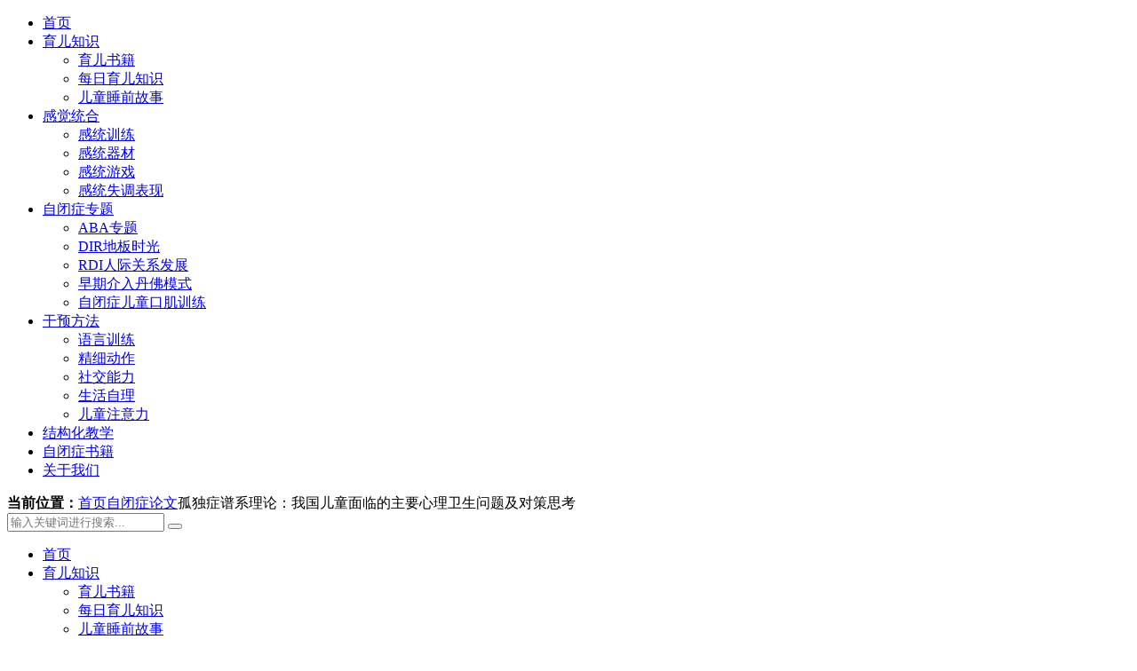

--- FILE ---
content_type: text/html; charset=UTF-8
request_url: https://www.ximimt.com/11293.html
body_size: 13321
content:
<!DOCTYPE html>
<html style="--main-color:#25eac9;" lang="zh-Hans">
    <head>
        <meta charset="UTF-8">
        <meta http-equiv="X-UA-Compatible" content="IE=edge,chrome=1">
        <meta name="viewport" content="width=device-width, initial-scale=1.0, maximum-scale=1.0, user-scalable=0, viewport-fit=cover">
        <meta name='robots' content='max-image-preview:large, index, follow' />
	<style>img:is([sizes="auto" i], [sizes^="auto," i]) { contain-intrinsic-size: 3000px 1500px }</style>
	<title>孤独症谱系理论：我国儿童面临的主要心理卫生问题及对策思考-星连接</title>
<meta name="keywords" content="孤独症谱系理论" />
<meta name="description" content="来 源：中国心理卫生杂志 2013 年 第 27 卷 第 6 期 作 者：静进 ( 中山大学公共卫生学院妇幼卫生系，广州 510080 电子邮箱: jingjin@ mail. sysu. edu. " />
<link rel='dns-prefetch' href='//www.ximimt.com' />
<link rel='dns-prefetch' href='//cdnjs.loli.net' />
<style id='classic-theme-styles-inline-css' type='text/css'>
/*! This file is auto-generated */
.wp-block-button__link{color:#fff;background-color:#32373c;border-radius:9999px;box-shadow:none;text-decoration:none;padding:calc(.667em + 2px) calc(1.333em + 2px);font-size:1.125em}.wp-block-file__button{background:#32373c;color:#fff;text-decoration:none}
</style>
<style id='global-styles-inline-css' type='text/css'>
:root{--wp--preset--aspect-ratio--square: 1;--wp--preset--aspect-ratio--4-3: 4/3;--wp--preset--aspect-ratio--3-4: 3/4;--wp--preset--aspect-ratio--3-2: 3/2;--wp--preset--aspect-ratio--2-3: 2/3;--wp--preset--aspect-ratio--16-9: 16/9;--wp--preset--aspect-ratio--9-16: 9/16;--wp--preset--color--black: #000000;--wp--preset--color--cyan-bluish-gray: #abb8c3;--wp--preset--color--white: #ffffff;--wp--preset--color--pale-pink: #f78da7;--wp--preset--color--vivid-red: #cf2e2e;--wp--preset--color--luminous-vivid-orange: #ff6900;--wp--preset--color--luminous-vivid-amber: #fcb900;--wp--preset--color--light-green-cyan: #7bdcb5;--wp--preset--color--vivid-green-cyan: #00d084;--wp--preset--color--pale-cyan-blue: #8ed1fc;--wp--preset--color--vivid-cyan-blue: #0693e3;--wp--preset--color--vivid-purple: #9b51e0;--wp--preset--gradient--vivid-cyan-blue-to-vivid-purple: linear-gradient(135deg,rgba(6,147,227,1) 0%,rgb(155,81,224) 100%);--wp--preset--gradient--light-green-cyan-to-vivid-green-cyan: linear-gradient(135deg,rgb(122,220,180) 0%,rgb(0,208,130) 100%);--wp--preset--gradient--luminous-vivid-amber-to-luminous-vivid-orange: linear-gradient(135deg,rgba(252,185,0,1) 0%,rgba(255,105,0,1) 100%);--wp--preset--gradient--luminous-vivid-orange-to-vivid-red: linear-gradient(135deg,rgba(255,105,0,1) 0%,rgb(207,46,46) 100%);--wp--preset--gradient--very-light-gray-to-cyan-bluish-gray: linear-gradient(135deg,rgb(238,238,238) 0%,rgb(169,184,195) 100%);--wp--preset--gradient--cool-to-warm-spectrum: linear-gradient(135deg,rgb(74,234,220) 0%,rgb(151,120,209) 20%,rgb(207,42,186) 40%,rgb(238,44,130) 60%,rgb(251,105,98) 80%,rgb(254,248,76) 100%);--wp--preset--gradient--blush-light-purple: linear-gradient(135deg,rgb(255,206,236) 0%,rgb(152,150,240) 100%);--wp--preset--gradient--blush-bordeaux: linear-gradient(135deg,rgb(254,205,165) 0%,rgb(254,45,45) 50%,rgb(107,0,62) 100%);--wp--preset--gradient--luminous-dusk: linear-gradient(135deg,rgb(255,203,112) 0%,rgb(199,81,192) 50%,rgb(65,88,208) 100%);--wp--preset--gradient--pale-ocean: linear-gradient(135deg,rgb(255,245,203) 0%,rgb(182,227,212) 50%,rgb(51,167,181) 100%);--wp--preset--gradient--electric-grass: linear-gradient(135deg,rgb(202,248,128) 0%,rgb(113,206,126) 100%);--wp--preset--gradient--midnight: linear-gradient(135deg,rgb(2,3,129) 0%,rgb(40,116,252) 100%);--wp--preset--font-size--small: 13px;--wp--preset--font-size--medium: 20px;--wp--preset--font-size--large: 36px;--wp--preset--font-size--x-large: 42px;--wp--preset--spacing--20: 0.44rem;--wp--preset--spacing--30: 0.67rem;--wp--preset--spacing--40: 1rem;--wp--preset--spacing--50: 1.5rem;--wp--preset--spacing--60: 2.25rem;--wp--preset--spacing--70: 3.38rem;--wp--preset--spacing--80: 5.06rem;--wp--preset--shadow--natural: 6px 6px 9px rgba(0, 0, 0, 0.2);--wp--preset--shadow--deep: 12px 12px 50px rgba(0, 0, 0, 0.4);--wp--preset--shadow--sharp: 6px 6px 0px rgba(0, 0, 0, 0.2);--wp--preset--shadow--outlined: 6px 6px 0px -3px rgba(255, 255, 255, 1), 6px 6px rgba(0, 0, 0, 1);--wp--preset--shadow--crisp: 6px 6px 0px rgba(0, 0, 0, 1);}:where(.is-layout-flex){gap: 0.5em;}:where(.is-layout-grid){gap: 0.5em;}body .is-layout-flex{display: flex;}.is-layout-flex{flex-wrap: wrap;align-items: center;}.is-layout-flex > :is(*, div){margin: 0;}body .is-layout-grid{display: grid;}.is-layout-grid > :is(*, div){margin: 0;}:where(.wp-block-columns.is-layout-flex){gap: 2em;}:where(.wp-block-columns.is-layout-grid){gap: 2em;}:where(.wp-block-post-template.is-layout-flex){gap: 1.25em;}:where(.wp-block-post-template.is-layout-grid){gap: 1.25em;}.has-black-color{color: var(--wp--preset--color--black) !important;}.has-cyan-bluish-gray-color{color: var(--wp--preset--color--cyan-bluish-gray) !important;}.has-white-color{color: var(--wp--preset--color--white) !important;}.has-pale-pink-color{color: var(--wp--preset--color--pale-pink) !important;}.has-vivid-red-color{color: var(--wp--preset--color--vivid-red) !important;}.has-luminous-vivid-orange-color{color: var(--wp--preset--color--luminous-vivid-orange) !important;}.has-luminous-vivid-amber-color{color: var(--wp--preset--color--luminous-vivid-amber) !important;}.has-light-green-cyan-color{color: var(--wp--preset--color--light-green-cyan) !important;}.has-vivid-green-cyan-color{color: var(--wp--preset--color--vivid-green-cyan) !important;}.has-pale-cyan-blue-color{color: var(--wp--preset--color--pale-cyan-blue) !important;}.has-vivid-cyan-blue-color{color: var(--wp--preset--color--vivid-cyan-blue) !important;}.has-vivid-purple-color{color: var(--wp--preset--color--vivid-purple) !important;}.has-black-background-color{background-color: var(--wp--preset--color--black) !important;}.has-cyan-bluish-gray-background-color{background-color: var(--wp--preset--color--cyan-bluish-gray) !important;}.has-white-background-color{background-color: var(--wp--preset--color--white) !important;}.has-pale-pink-background-color{background-color: var(--wp--preset--color--pale-pink) !important;}.has-vivid-red-background-color{background-color: var(--wp--preset--color--vivid-red) !important;}.has-luminous-vivid-orange-background-color{background-color: var(--wp--preset--color--luminous-vivid-orange) !important;}.has-luminous-vivid-amber-background-color{background-color: var(--wp--preset--color--luminous-vivid-amber) !important;}.has-light-green-cyan-background-color{background-color: var(--wp--preset--color--light-green-cyan) !important;}.has-vivid-green-cyan-background-color{background-color: var(--wp--preset--color--vivid-green-cyan) !important;}.has-pale-cyan-blue-background-color{background-color: var(--wp--preset--color--pale-cyan-blue) !important;}.has-vivid-cyan-blue-background-color{background-color: var(--wp--preset--color--vivid-cyan-blue) !important;}.has-vivid-purple-background-color{background-color: var(--wp--preset--color--vivid-purple) !important;}.has-black-border-color{border-color: var(--wp--preset--color--black) !important;}.has-cyan-bluish-gray-border-color{border-color: var(--wp--preset--color--cyan-bluish-gray) !important;}.has-white-border-color{border-color: var(--wp--preset--color--white) !important;}.has-pale-pink-border-color{border-color: var(--wp--preset--color--pale-pink) !important;}.has-vivid-red-border-color{border-color: var(--wp--preset--color--vivid-red) !important;}.has-luminous-vivid-orange-border-color{border-color: var(--wp--preset--color--luminous-vivid-orange) !important;}.has-luminous-vivid-amber-border-color{border-color: var(--wp--preset--color--luminous-vivid-amber) !important;}.has-light-green-cyan-border-color{border-color: var(--wp--preset--color--light-green-cyan) !important;}.has-vivid-green-cyan-border-color{border-color: var(--wp--preset--color--vivid-green-cyan) !important;}.has-pale-cyan-blue-border-color{border-color: var(--wp--preset--color--pale-cyan-blue) !important;}.has-vivid-cyan-blue-border-color{border-color: var(--wp--preset--color--vivid-cyan-blue) !important;}.has-vivid-purple-border-color{border-color: var(--wp--preset--color--vivid-purple) !important;}.has-vivid-cyan-blue-to-vivid-purple-gradient-background{background: var(--wp--preset--gradient--vivid-cyan-blue-to-vivid-purple) !important;}.has-light-green-cyan-to-vivid-green-cyan-gradient-background{background: var(--wp--preset--gradient--light-green-cyan-to-vivid-green-cyan) !important;}.has-luminous-vivid-amber-to-luminous-vivid-orange-gradient-background{background: var(--wp--preset--gradient--luminous-vivid-amber-to-luminous-vivid-orange) !important;}.has-luminous-vivid-orange-to-vivid-red-gradient-background{background: var(--wp--preset--gradient--luminous-vivid-orange-to-vivid-red) !important;}.has-very-light-gray-to-cyan-bluish-gray-gradient-background{background: var(--wp--preset--gradient--very-light-gray-to-cyan-bluish-gray) !important;}.has-cool-to-warm-spectrum-gradient-background{background: var(--wp--preset--gradient--cool-to-warm-spectrum) !important;}.has-blush-light-purple-gradient-background{background: var(--wp--preset--gradient--blush-light-purple) !important;}.has-blush-bordeaux-gradient-background{background: var(--wp--preset--gradient--blush-bordeaux) !important;}.has-luminous-dusk-gradient-background{background: var(--wp--preset--gradient--luminous-dusk) !important;}.has-pale-ocean-gradient-background{background: var(--wp--preset--gradient--pale-ocean) !important;}.has-electric-grass-gradient-background{background: var(--wp--preset--gradient--electric-grass) !important;}.has-midnight-gradient-background{background: var(--wp--preset--gradient--midnight) !important;}.has-small-font-size{font-size: var(--wp--preset--font-size--small) !important;}.has-medium-font-size{font-size: var(--wp--preset--font-size--medium) !important;}.has-large-font-size{font-size: var(--wp--preset--font-size--large) !important;}.has-x-large-font-size{font-size: var(--wp--preset--font-size--x-large) !important;}
:where(.wp-block-post-template.is-layout-flex){gap: 1.25em;}:where(.wp-block-post-template.is-layout-grid){gap: 1.25em;}
:where(.wp-block-columns.is-layout-flex){gap: 2em;}:where(.wp-block-columns.is-layout-grid){gap: 2em;}
:root :where(.wp-block-pullquote){font-size: 1.5em;line-height: 1.6;}
</style>
<link rel='stylesheet' id='theme-plugins-css' href='https://www.ximimt.com/wp-content/themes/Modular/static/css/theme-plugins-1.6.6.css' type='text/css' media='all' />
<link rel='stylesheet' id='theme-main-css' href='https://www.ximimt.com/wp-content/themes/Modular/static/css/theme-main-1.6.6.css' type='text/css' media='all' />
<style id='theme-main-inline-css' type='text/css'>
:root {
	--nav_color_bg:#0fdbc6;
	--nav_color_current:#4aefb3;
	--nav_color_text:#fff;
	--nav_color_text2:#ffffff;
	--bar_color_bg:#000;
	--bar_color_current:#c00d23;
	--bar_color_text:#fff;
	--bar_color_text2:#fff;
	--bar_color_line:#292929;
	--mobile_nav_bg:#fff;
	--mobile_nav_text:#000;
}
</style>
<script type="text/javascript" src="https://www.ximimt.com/wp-includes/js/jquery/jquery.min.js?ver=3.7.1" id="jquery-core-js"></script>
<script type="text/javascript" src="https://www.ximimt.com/wp-content/themes/Modular/static/js/jquery.qrcode.min.js" id="theme-qrcode-js"></script>

<link rel="canonical" href="https://www.ximimt.com/11293.html" />

<script type="text/javascript">
	var _hmt = _hmt || [];
	(function(){
	var hm = document.createElement("script");
	hm.src = "https://hm.baidu.com/hm.js?07b0c134a51b2332922d24a6e81b9f13";
	hm.setAttribute('async', 'true');
	document.getElementsByTagName('head')[0].appendChild(hm);
	})();
</script>

		<link rel="icon" href="https://www.ximimt.com/wp-content/uploads/2022/02/cropped-稻草人512-32x32.png" sizes="32x32" />
<link rel="icon" href="https://www.ximimt.com/wp-content/uploads/2022/02/cropped-稻草人512-192x192.png" sizes="192x192" />
<link rel="apple-touch-icon" href="https://www.ximimt.com/wp-content/uploads/2022/02/cropped-稻草人512-180x180.png" />
<meta name="msapplication-TileImage" content="https://www.ximimt.com/wp-content/uploads/2022/02/cropped-稻草人512-270x270.png" />
    </head>
    <body class="post-template-default single single-post postid-11293 single-format-standard">
                <div class="header">
                        <div class="container clearfix">
                <a href="javascript:void(0)" class="hidden-lg hamburger">
                    <span class="h-top"></span>
                    <span class="h-middle"></span>
                    <span class="h-bottom"></span>
                </a>
                <div class="logo img-center">
                </div>            </div>
            <div class="header-menu header-style-1">
                <div class="container">
                    <ul>
                        <li id="menu-item-73" class="menu-item menu-item-type-custom menu-item-object-custom menu-item-73"><a href="/">首页</a></li>
<li id="menu-item-71" class="menu-item menu-item-type-taxonomy menu-item-object-category menu-item-has-children menu-item-71"><a href="https://www.ximimt.com/news"><span class="dashicons dashicons-admin-home"></span>育儿知识</a><i class="icon-drop-down ri-arrow-down-s-line"></i>
<ul class="sub-menu">
	<li id="menu-item-7639" class="menu-item menu-item-type-taxonomy menu-item-object-category menu-item-7639"><a href="https://www.ximimt.com/yuershuji">育儿书籍</a></li>
	<li id="menu-item-8681" class="menu-item menu-item-type-custom menu-item-object-custom menu-item-8681"><a href="https://www.ximimt.com/tag/99">每日育儿知识</a></li>
	<li id="menu-item-7638" class="menu-item menu-item-type-taxonomy menu-item-object-category menu-item-7638"><a href="https://www.ximimt.com/childrenstory">儿童睡前故事</a></li>
</ul>
</li>
<li id="menu-item-2106" class="menu-item menu-item-type-taxonomy menu-item-object-category menu-item-has-children menu-item-2106"><a href="https://www.ximimt.com/gantong">感觉统合</a><i class="icon-drop-down ri-arrow-down-s-line"></i>
<ul class="sub-menu">
	<li id="menu-item-2184" class="menu-item menu-item-type-taxonomy menu-item-object-category menu-item-2184"><a href="https://www.ximimt.com/gantongxl">感统训练</a></li>
	<li id="menu-item-7402" class="menu-item menu-item-type-taxonomy menu-item-object-category menu-item-7402"><a href="https://www.ximimt.com/gantongqicai">感统器材</a></li>
	<li id="menu-item-4885" class="menu-item menu-item-type-custom menu-item-object-custom menu-item-4885"><a href="https://www.ximimt.com/tag/61">感统游戏</a></li>
	<li id="menu-item-4884" class="menu-item menu-item-type-custom menu-item-object-custom menu-item-4884"><a href="https://www.ximimt.com/tag/94">感统失调表现</a></li>
</ul>
</li>
<li id="menu-item-1478" class="menu-item menu-item-type-taxonomy menu-item-object-category menu-item-has-children menu-item-1478"><a href="https://www.ximimt.com/series">自闭症专题</a><i class="icon-drop-down ri-arrow-down-s-line"></i>
<ul class="sub-menu">
	<li id="menu-item-7640" class="menu-item menu-item-type-taxonomy menu-item-object-category menu-item-7640"><a href="https://www.ximimt.com/aba">ABA专题</a></li>
	<li id="menu-item-7637" class="menu-item menu-item-type-taxonomy menu-item-object-category menu-item-7637"><a href="https://www.ximimt.com/dibanshiguang">DIR地板时光</a></li>
	<li id="menu-item-7635" class="menu-item menu-item-type-taxonomy menu-item-object-category menu-item-7635"><a href="https://www.ximimt.com/rdi">RDI人际关系发展</a></li>
	<li id="menu-item-3405" class="menu-item menu-item-type-taxonomy menu-item-object-category menu-item-3405"><a href="https://www.ximimt.com/esdm">早期介入丹佛模式</a></li>
	<li id="menu-item-3406" class="menu-item menu-item-type-taxonomy menu-item-object-category menu-item-3406"><a href="https://www.ximimt.com/language">自闭症儿童口肌训练</a></li>
</ul>
</li>
<li id="menu-item-9557" class="menu-item menu-item-type-taxonomy menu-item-object-category menu-item-has-children menu-item-9557"><a href="https://www.ximimt.com/ganyufangfa">干预方法</a><i class="icon-drop-down ri-arrow-down-s-line"></i>
<ul class="sub-menu">
	<li id="menu-item-9560" class="menu-item menu-item-type-taxonomy menu-item-object-category menu-item-9560"><a href="https://www.ximimt.com/language-2">语言训练</a></li>
	<li id="menu-item-9579" class="menu-item menu-item-type-custom menu-item-object-custom menu-item-9579"><a href="https://www.ximimt.com/tag/118">精细动作</a></li>
	<li id="menu-item-11478" class="menu-item menu-item-type-taxonomy menu-item-object-category menu-item-11478"><a href="https://www.ximimt.com/sociability">社交能力</a></li>
	<li id="menu-item-11477" class="menu-item menu-item-type-custom menu-item-object-custom menu-item-11477"><a href="https://www.ximimt.com/tag/51">生活自理</a></li>
	<li id="menu-item-9580" class="menu-item menu-item-type-custom menu-item-object-custom menu-item-9580"><a href="https://www.ximimt.com/tag/38">儿童注意力</a></li>
</ul>
</li>
<li id="menu-item-7636" class="menu-item menu-item-type-taxonomy menu-item-object-category menu-item-7636"><a href="https://www.ximimt.com/teacch">结构化教学</a></li>
<li id="menu-item-7641" class="menu-item menu-item-type-taxonomy menu-item-object-category menu-item-7641"><a href="https://www.ximimt.com/zbzshuji">自闭症书籍</a></li>
<li id="menu-item-289" class="menu-item menu-item-type-post_type menu-item-object-post menu-item-289"><a href="https://www.ximimt.com/1.html">关于我们</a></li>
                    </ul>
                </div>
            </div>
            
        </div><div class="breadcrumb-search">
	<div class="container">
		<div class="breadcrumb"><i class="ri-map-pin-fill"></i> <strong>当前位置：</strong><a href="https://www.ximimt.com">首页</a><i class="ri-arrow-right-s-line"></i><a href="https://www.ximimt.com/asdpaper">自闭症论文</a><i class="ri-arrow-right-s-line"></i><span>孤独症谱系理论：我国儿童面临的主要心理卫生问题及对策思考</span></div>				<div class="search-form">
			<form role="search" action="https://www.ximimt.com/">
				<input name="s" type="text" placeholder="输入关键词进行搜索...">
				<button type="submit"><i class="ri-search-line"></i></button>
			</form>
		</div>
			</div>
</div><div class="page-section">
	<div class="container">
		<div class="clearfix">
							<div class="sidebar-widget sidebar-left">
				<div class="widget widget_nav_menu"><div class="menu-%e8%a5%bf%e7%b1%b3%e6%98%8e%e5%a4%a9-container"><ul id="menu-%e8%a5%bf%e7%b1%b3%e6%98%8e%e5%a4%a9-1" class="menu"><li class="menu-item menu-item-type-custom menu-item-object-custom menu-item-73"><a href="/">首页</a></li>
<li class="menu-item menu-item-type-taxonomy menu-item-object-category menu-item-has-children menu-item-71"><a href="https://www.ximimt.com/news"><span class="dashicons dashicons-admin-home"></span>育儿知识</a><i class="icon-drop-down ri-arrow-down-s-line"></i>
<ul class="sub-menu">
	<li class="menu-item menu-item-type-taxonomy menu-item-object-category menu-item-7639"><a href="https://www.ximimt.com/yuershuji">育儿书籍</a></li>
	<li class="menu-item menu-item-type-custom menu-item-object-custom menu-item-8681"><a href="https://www.ximimt.com/tag/99">每日育儿知识</a></li>
	<li class="menu-item menu-item-type-taxonomy menu-item-object-category menu-item-7638"><a href="https://www.ximimt.com/childrenstory">儿童睡前故事</a></li>
</ul>
</li>
<li class="menu-item menu-item-type-taxonomy menu-item-object-category menu-item-has-children menu-item-2106"><a href="https://www.ximimt.com/gantong">感觉统合</a><i class="icon-drop-down ri-arrow-down-s-line"></i>
<ul class="sub-menu">
	<li class="menu-item menu-item-type-taxonomy menu-item-object-category menu-item-2184"><a href="https://www.ximimt.com/gantongxl">感统训练</a></li>
	<li class="menu-item menu-item-type-taxonomy menu-item-object-category menu-item-7402"><a href="https://www.ximimt.com/gantongqicai">感统器材</a></li>
	<li class="menu-item menu-item-type-custom menu-item-object-custom menu-item-4885"><a href="https://www.ximimt.com/tag/61">感统游戏</a></li>
	<li class="menu-item menu-item-type-custom menu-item-object-custom menu-item-4884"><a href="https://www.ximimt.com/tag/94">感统失调表现</a></li>
</ul>
</li>
<li class="menu-item menu-item-type-taxonomy menu-item-object-category menu-item-has-children menu-item-1478"><a href="https://www.ximimt.com/series">自闭症专题</a><i class="icon-drop-down ri-arrow-down-s-line"></i>
<ul class="sub-menu">
	<li class="menu-item menu-item-type-taxonomy menu-item-object-category menu-item-7640"><a href="https://www.ximimt.com/aba">ABA专题</a></li>
	<li class="menu-item menu-item-type-taxonomy menu-item-object-category menu-item-7637"><a href="https://www.ximimt.com/dibanshiguang">DIR地板时光</a></li>
	<li class="menu-item menu-item-type-taxonomy menu-item-object-category menu-item-7635"><a href="https://www.ximimt.com/rdi">RDI人际关系发展</a></li>
	<li class="menu-item menu-item-type-taxonomy menu-item-object-category menu-item-3405"><a href="https://www.ximimt.com/esdm">早期介入丹佛模式</a></li>
	<li class="menu-item menu-item-type-taxonomy menu-item-object-category menu-item-3406"><a href="https://www.ximimt.com/language">自闭症儿童口肌训练</a></li>
</ul>
</li>
<li class="menu-item menu-item-type-taxonomy menu-item-object-category menu-item-has-children menu-item-9557"><a href="https://www.ximimt.com/ganyufangfa">干预方法</a><i class="icon-drop-down ri-arrow-down-s-line"></i>
<ul class="sub-menu">
	<li class="menu-item menu-item-type-taxonomy menu-item-object-category menu-item-9560"><a href="https://www.ximimt.com/language-2">语言训练</a></li>
	<li class="menu-item menu-item-type-custom menu-item-object-custom menu-item-9579"><a href="https://www.ximimt.com/tag/118">精细动作</a></li>
	<li class="menu-item menu-item-type-taxonomy menu-item-object-category menu-item-11478"><a href="https://www.ximimt.com/sociability">社交能力</a></li>
	<li class="menu-item menu-item-type-custom menu-item-object-custom menu-item-11477"><a href="https://www.ximimt.com/tag/51">生活自理</a></li>
	<li class="menu-item menu-item-type-custom menu-item-object-custom menu-item-9580"><a href="https://www.ximimt.com/tag/38">儿童注意力</a></li>
</ul>
</li>
<li class="menu-item menu-item-type-taxonomy menu-item-object-category menu-item-7636"><a href="https://www.ximimt.com/teacch">结构化教学</a></li>
<li class="menu-item menu-item-type-taxonomy menu-item-object-category menu-item-7641"><a href="https://www.ximimt.com/zbzshuji">自闭症书籍</a></li>
<li class="menu-item menu-item-type-post_type menu-item-object-post menu-item-289"><a href="https://www.ximimt.com/1.html">关于我们</a></li>
</ul></div></div><div class="widget widget_tag_cloud"><div class="widget-title"><h3>热门标签</h3></div><div class="tags-item"><a href="https://www.ximimt.com/tag/3" class="tag-item" title="#自闭症# 共有590篇文章">自闭症 <!--sup>（590）</sup--></a><a href="https://www.ximimt.com/tag/126" class="tag-item" title="#孤独症谱系理论# 共有439篇文章">孤独症谱系理论 <!--sup>（439）</sup--></a><a href="https://www.ximimt.com/tag/51" class="tag-item" title="#生活自理# 共有263篇文章">生活自理 <!--sup>（263）</sup--></a><a href="https://www.ximimt.com/tag/39" class="tag-item" title="#孤独症# 共有205篇文章">孤独症 <!--sup>（205）</sup--></a><a href="https://www.ximimt.com/tag/41" class="tag-item" title="#感统训练# 共有150篇文章">感统训练 <!--sup>（150）</sup--></a><a href="https://www.ximimt.com/tag/38" class="tag-item" title="#自闭症注意力# 共有117篇文章">自闭症注意力 <!--sup>（117）</sup--></a><a href="https://www.ximimt.com/tag/98" class="tag-item" title="#儿童睡前故事# 共有91篇文章">儿童睡前故事 <!--sup>（91）</sup--></a><a href="https://www.ximimt.com/tag/118" class="tag-item" title="#精细动作# 共有89篇文章">精细动作 <!--sup>（89）</sup--></a><a href="https://www.ximimt.com/tag/99" class="tag-item" title="#每日育儿知识# 共有89篇文章">每日育儿知识 <!--sup>（89）</sup--></a><a href="https://www.ximimt.com/tag/95" class="tag-item" title="#感觉统合# 共有87篇文章">感觉统合 <!--sup>（87）</sup--></a><a href="https://www.ximimt.com/tag/28" class="tag-item" title="#自闭症干预方法# 共有68篇文章">自闭症干预方法 <!--sup>（68）</sup--></a><a href="https://www.ximimt.com/tag/13" class="tag-item" title="#自闭症康复# 共有64篇文章">自闭症康复 <!--sup>（64）</sup--></a><a href="https://www.ximimt.com/tag/40" class="tag-item" title="#ABA训练# 共有55篇文章">ABA训练 <!--sup>（55）</sup--></a><a href="https://www.ximimt.com/tag/55" class="tag-item" title="#发育迟缓# 共有51篇文章">发育迟缓 <!--sup>（51）</sup--></a><a href="https://www.ximimt.com/tag/26" class="tag-item" title="#家庭教育# 共有45篇文章">家庭教育 <!--sup>（45）</sup--></a></div></div>				</div>
			
			<div class="page-main">
				<div class="post-content">
					<div class="post-title">
						<h1>孤独症谱系理论：我国儿童面临的主要心理卫生问题及对策思考</h1>
						<p>
															<span>分类：<a href="https://www.ximimt.com/asdpaper" rel="category tag">自闭症论文</a></span>
													</p>
					</div>
										<div class="post-body">
					<p><img fetchpriority="high" decoding="async" class="aligncenter size-full wp-image-10665" src="https://www.ximimt.com/wp-content/uploads/2024/04/1712129671-网站4月52-SALdEx.webp"  width="728" height="485" srcset="https://www.ximimt.com/wp-content/uploads/2024/04/1712129671-网站4月52-SALdEx.webp 728w, https://www.ximimt.com/wp-content/uploads/2024/04/1712129671-网站4月52-SALdEx-300x200.webp 300w" sizes="(max-width: 728px) 100vw, 728px" title="孤独症谱系理论：我国儿童面临的主要心理卫生问题及对策思考插图-星连接" alt="孤独症谱系理论：我国儿童面临的主要心理卫生问题及对策思考插图-星连接" /></p>
<p>来 源：中国心理卫生杂志 2013 年 第 27 卷 第 6 期</p>
<p>作 者：静进</p>
<p>( 中山大学公共卫生学院妇幼卫生系，广州 510080 电子邮箱: jingjin@ mail. sysu. edu. cn)</p>
<p>【关键词】儿童; 心理卫生; 对策</p>
<p>中图分类号: R749. 94</p>
<p>文献标识码: A</p>
<p>文章编号: 1000 － 6729 ( 2013) 006 － 0403 － 03</p>
<p>doi: 10. 3969 / j. issn. 1000 － 6729. 2013. 06. 001</p>
<p>( 中国心理卫生杂志，2013，27 ( 6) : 403 － 405.)</p>
<p>1 现状</p>
<p>在我国经济快速发展时期，无法避免的社会问题直接或间接地影响着儿童的心理健康。2011 年，我国流动人口已接近 2. 3 亿，接近六成的流动人口子女随父母一同流动［1］，这些儿童的特殊成长背景影响其心理健康发展，成为其出现心理行为问题的危险因素［2］，其中以分离焦虑、学习焦虑、强迫、社交退缩和多动问题最为常见［3］; 而未随父母流动的留守儿童则是分离焦虑、抑郁、意外伤害等多种问题的高发群体。由于环境污染、家庭环境变化、遗传变异等导致的严重精神心理疾病也日趋突出，可以肯定的是注意缺陷多动障碍 ( attention-deficit / hyperactivity disorder， ADHD ) 、 学 习 障 碍( learning disorder，LD) 、抽动障碍 ( tic disorder) 、过敏性疾病、睡眠障碍、情绪障碍等与之密切关联。美国疾病预防控制中心 ( Centers for DiseaseControl and Prevention，CDC ) 调查显示，孤独症谱系障碍 ( autism spectrum disorders，ASDs) 患病率近六年增长 78% ; 2008 年的流行性病学调查中，3 ～ 17 岁儿童有 ASDs 的患病率为 1. 1%［4］。我国目前尚缺乏全国性流行病学调查数据，仅北京、广州等地进行过 ASDs 筛查［5-6］，结果相差甚远 ( 分别是 15. 3 /10000 和 75. 4 /10000) 。在儿童精神类疾病谱排序中，ADHD 以 9. 5% 的患病率排在首位［7］，且多与对立违拗障碍 ( oppositional defiantdisorder， ODD ) 、 品 行 障 碍 ( conduct disorder，CD) 、抽动障碍、学习障碍等共病，成为困扰这类儿童学习生活及其家庭的难题。ADHD 且容易继发人际关系紧张、父母不正当的教养方式以及各种危险行为，从而导致严重的情绪问题、被虐待以及伤害行为的出现［8-9］。此外，学习压力过重，家庭养育不良以及媒体信息的负面影响等，导致儿童自杀意外的频繁出现，意外伤害以及网络成瘾［10］已成为对我国儿童身心造成巨大伤害的危险行为。有鉴于此，本刊借六一儿童节之际出版儿童心理卫生专刊，旨在引导和加强全国儿童心理卫生问题的调查研究，为广大读者提供前沿研究汇集，并力图为政府主管部门的决策行为提供相关科学依据，为提高我国儿童心理健康水平做出些许力所能及的工作。</p>
<p>2 综合干预</p>
<p>文献回顾来看，最初的干预模式是针对儿童进行的各项训练，如行为治疗、认知治疗及情绪疗法等，以改善儿童的心理情绪状态为核心。而近年来，更多研究着眼于家庭的参与和整体治疗，如代表性的有以个别化家庭服务计划 ( IndividualizedFamily Service Plan，IFSP) 为代表的家庭服务系统［11］，该方法在矫正儿童行为问题的同时给予家长相应的指导和咨询，改善家庭关系，使其成为有力的支持系统促进儿童心理的健康发展［12-14］。在欧美、日本等发达国家，社区保健支持系统日趋完善，以社区或学校为核心的干预模式逐渐形成［4］，儿童通过社区卫生服务、信息资源及学校的特殊教育得到社会支持与保障。我国的心理干预策略正在引进国外的理论与方法，并进行本土化修改，亦取得相似的疗效。但目前尚缺乏的是以社区为基础的心理卫生服务系统，社区保健机构医师较为缺乏精神心理疾病的知识背景，提供筛查诊断及干预措施的能力有待加强。从干预途径的角度，建立医疗、教育、社会保障体系相互协调统一的干预模式是世界卫生组织( World Health Organization，WHO) 制定的全球心理卫生干预计划，其资源可供各成员国制定所需卫生政策。美国的个体教育计划 ( Individual Educa-tional Plan，IEP) 即是针对特殊儿童进行的个别教育训练，在其接受主流教育的同时进行个体化训练，促进其社会适应行为的发展［11］。在社区与学校的干预训练中，亦包括社会工作者的介入与支持，不仅帮助儿童适应社会环境，而且增加了社会的接纳程度。从专业人才的角度，儿童精神科专业医师不足是临床面临的主要问题之一。据 2010 年第 6 次全国人口普查结果报告，我国 0 ～ 14 岁儿童有 2. 2亿［15］，而符合特殊心理障碍诊断标准的儿童有10% ～ 15%［16］。也就是说，我国有近 3000 万儿童受到心理问题的困扰，而注册的儿童精神科医师不足千人，成为心理行为问题诊疗工作中最突出的矛盾之一。</p>
<p>精神障碍的诊疗是系统而复杂的过程，需要多学科专业人员协调配合，美国已建立较为完善的学 科 发 展，培 养 如 作 业 治 疗 师 ( occupationaltherapist) ，物理治疗师 ( physical therapist) ，心理咨询 师 ( psychological consultant) ，语 言 治 疗 师( speech therapist) 等各专业疗治疗师共同完成干预方案的制定与实施。而我国尚缺乏相关专业人员的系统培养，这也是儿童心理卫生问题的有效干预难以顺利进行的原因之一。因此，有效的干预不仅要关注干预方法的研究与本土环境的适应协调，更需要在专业人员培养以及干预模式上创造更多资源，为提供多维度多层次的干预康复与社会适应奠定基础。可行的措施还在于，应在大学医学本科和研究生教育中扩大相关专业人才培养的范围与途径，加大对儿童心理卫生问题研究的经费投入。如通过循证医学方法，探明我国儿童主要心理卫生问题的现状和基线数据，为政府决策提供依据; 结合我国现实、种族和人口特征，从大脑机制、神经生物、神经心理、康复治疗等方面探索研究重要儿童心理卫生问题的相关机制; 研制开发适宜的儿童行为矫治康复方法等。可通过高校或研究机构建立全国或区域性儿童心理卫生问题的筛查、监控网络和数据库，建立定期上报政府分管部门的制度。</p>
<p>3 法律法规保障</p>
<p>儿童心理卫生问题若未得到及时的干预治疗，其长期影响会成为整个社会巨大的负担。因此，WHO 自上世纪九十年代起开始呼吁各国政府进行精神卫生服务相关法律及政策的制定和实施。美国于 2001 年出台了 《儿童心理健康国家行动议程》，使儿童青少年心理健康问题的解决有了强有力的保障。《残疾人教育法案》 ( Individuals with Disabili-ties Education Act，IDEA ) 亦明确指出了特殊需要儿童各年龄阶段所需的干预治疗措施及实施细则［11］。我国于 2012 年 10 月 26 日第十一届全国人民代表 大 会 上 通 过 《中 华 人 民 共 和 国 精 神 卫 生法》［17］，并于今年 5 月颁布实施。显而易见，将精神卫生 ( 心理卫生) 纳入国民经济和社会发展规划中，建设和完善精神障碍的预防、治疗和康复服务体系，建立健全精神卫生工作协调机制和工作责任制是促进社会和谐发展的必要前提。法案指出，国家鼓励和支持开展精神卫生专门人才的培养，精神卫生科学技术研究，提高精神障碍预防、诊断、治疗、康复的科技水平，开展国际交流合作。在心理健康促进和精神障碍预防及康复方面，督促政府有关部门制定突发事件应急预案，包括心理援助内容; 各类学校及学前教育机构应当对学生进行精神卫生知识教育，配备心理健康教育老师、辅导人员。开展社区心理健康指导、精神卫生知识宣传教育活动; 社区康复机构应当为需要康复的精神障碍患者提供场所和条件，对患者进行生活自理能力和社会适应能力等方面的康复训练，进行定期随访。加强中国残疾人联合会及其他非政府组织动员社会力量，并获得政府的协助以提供有力的社会支持与资源。政府的统筹规划是建设和完善儿童精神卫生服务体系的保障。通过增加财政投入，加强培养医学院校及师范院校的专业人才，组织医务人员与教育人员进行精神卫生知识的学习，对民众进行相关知识的普及和基础精神卫生服务设施的建设，为儿童心理卫生问题的防治及心理健康水平的促进提供依据。今后仍需进一步完善儿童精神心理健康服务及相关临床和社会工作的详细规范与指南。</p>
<p>参考文献</p>
<p>［ 1］ 国家人口计生委流动人口服务管理司 . 中国流动人口发展报告［M ］ . 北京: 中国人口出版社，2012.</p>
<p>［ 2］ Wang B ，Li X，Stanton B ，et al. The influence of social stigma anddiscriminatory experience on psychological distress and quality oflife among rural-to -urban migrants in China ［J］ . Soc Sci M ed，2010，71( 1) : 84 － 92.</p>
<p>［ 3］ 李晓巍，邹泓，金灿灿，等 . 流动儿童的问题行为与人格、家庭功能的关系［J］. 心理发展与教育，2008，24( 2) : 54 － 59.</p>
<p>［ 4 ］ Wingate M ， M ulvihill B ， Kirby RS， et al. Prevalence of autismspectrum disorders-Autism and Developmental Disabilities M onito-ring Netw ork， 14 sites， United States， 2008 ［J］ . M M WR SurveillSumm ，2012，61( 3) : 1 － 19.</p>
<p>［ 5］ 刘靖，杨晓玲，贾美香，等 . 2004 年北京市 2 － 6 岁儿童广泛性发育障碍的现况调查［J］. 中国心理卫生杂志，2007，21( 5) : 290 －293.</p>
<p>［ 6］ 王馨，杨文翰，金宇，等 . 广州市幼儿园儿童孤独症谱系障碍患病率和相关因素［J］. 中国心理卫生杂志，2011，25 ( 6) : 401 －408.</p>
<p>［ 7］ Centers for Disease Control and Prevention ( CDC ) . Increasingprevalence of parent-reported attention-deficit / hyperactivity disor-der among children-United States， 2003 and 2007 ［J］ . M M WRM orb M ortal Wkly Rep，2010，59( 44) : 1439 － 1443.</p>
<p>［ 8］ Strine TW，Lesesne CA，Okoro CA，et al. Emotional and behavioraldifficulties and impairments in everyday functioning among chil-dren w ith a history of attention-deficit / hyperactivity disorder ［J］ .Prev Chronic Dis，2006，3( 2) : A52.</p>
<p>［ 9］ Strine TW，Lesesne CA，Okoro CA，et al. Emotional and behavioraldifficulties and impairments in everyday functioning among chil-dren w ith a history of attention-deficit / hyperactivity disorder ［J］ .Prev Chronic Dis，2006，3( 2) : A52.</p>
<p>［ 10］ 王馨，静进，彭子文，等 . 广州市中学生网络过度使用倾向现况分析［J］. 中国学校卫生，2011，32( 6) : 667 － 669.</p>
<p>［ 11 ］ Bruder M B. Early childhood intervention: A promise to childrenand families for their future ［J］ . Except Children，2010，76( 3) : 339－ 355.</p>
<p>［ 12］ 静进 . 儿童注意缺陷多动障碍诊疗进展［J］ . 实用儿科临床杂志，2012，27( 12) : 965 － 970.</p>
<p>［ 13］ 静进 . 儿童孤独症谱系障碍研究进展及其诊断治疗［J］ . 实用临床儿科杂志，2010，25( 23) : 1777 － 1782.</p>
<p>［ 14］Guralnick M J. Why Early Intervention Works: A Systems Perspec-tive ［J］ . Infants Young Child，2011，24( 1) : 6 － 28.</p>
<p>［ 15］ 中华人民共和国国家统计局 . 2010 年第六次全国人口普查主要数据公报( 第 1 号)［J］. 北京周报( 英文版) ，2011，54( 22) : 插 4 －插 6.</p>
<p>［ 16 ］ Wolraich M L ， Dw orkin PH， Drotar DD， et al. Developmental-Be-havioral Pediatrics: Evidence and practice ［M ］ . Philadelphia: M os-by ，2008: 12 － 15.</p>
<p>［ 17］ 全国人民代表大会常务委员会 . 中华人民共和国精神卫生法［M ］ . 北京: 法律出版社，2012.</p>
					</div>
					<div class="post-tags">
						<strong>标签</strong>：<a href="https://www.ximimt.com/tag/126" rel="tag">孤独症谱系理论</a>					</div>
									</div>

				<div class="previous-next">
					<ul>
											<li>
							<span>上一篇：</span>
							<a href="https://www.ximimt.com/11273.html">
								<em>查看详情 +</em>孤独症谱系理论：孤独症谱系障碍兴奋性与抑制性平衡的磁共振波谱研究进展							</a>
						</li>
											<li>
							<span>下一篇：</span>
							<a href="https://www.ximimt.com/11272.html">
								<em>查看详情 +</em>孤独症谱系理论：孤独症谱系障碍以家长为中介的超早期干预							</a>
						</li>
										</ul>
				</div>
								<div class="post-related">
					<div class="related-title">
						<h3>相关推荐</h3>					</div>
					<div class="related-list">
					<ul>						<li>
							<a href="https://www.ximimt.com/11428.html">孤独症谱系理论：感觉统合训练在智能迟缓儿童康复中应用效果分析</a>
							<span>2024-05-10</span>
						</li>
											<li>
							<a href="https://www.ximimt.com/11427.html">孤独症谱系理论：动物辅助干预在神经系统疾病儿童康复中的研究进展</a>
							<span>2024-05-10</span>
						</li>
											<li>
							<a href="https://www.ximimt.com/11425.html">孤独症谱系理论：基于社区合作的自闭症康复机构发展研究</a>
							<span>2024-05-10</span>
						</li>
											<li>
							<a href="https://www.ximimt.com/11424.html">孤独症谱系理论：基于DMC理论模型的自闭症儿童康复产品系统设计研究</a>
							<span>2024-05-10</span>
						</li>
											<li>
							<a href="https://www.ximimt.com/11423.html">孤独症谱系理论：幼儿游戏在特殊教育中的有效应用对策</a>
							<span>2024-05-10</span>
						</li>
					</ul><ul>						<li>
							<a href="https://www.ximimt.com/11422.html">孤独症谱系理论：沙盘游戏疗法在儿童心理康复中的研究进展</a>
							<span>2024-05-10</span>
						</li>
											<li>
							<a href="https://www.ximimt.com/11421.html">孤独症谱系理论：充分发挥社工主导作用</a>
							<span>2024-05-10</span>
						</li>
											<li>
							<a href="https://www.ximimt.com/11420.html">孤独症谱系理论：混合式教学环境:特殊需要儿童的可行选择</a>
							<span>2024-05-10</span>
						</li>
											<li>
							<a href="https://www.ximimt.com/11419.html">孤独症谱系理论：儿童语言发育迟缓诊断和康复治疗进展</a>
							<span>2024-05-10</span>
						</li>
											<li>
							<a href="https://www.ximimt.com/11418.html">孤独症谱系理论：儿童膈肌康复的研究进展</a>
							<span>2024-05-10</span>
						</li>
					</ul>					</div>
				</div>
							</div>
		</div>
	</div>
</div>
        <div class="footer bg_cover" style="--footer-bg-color:#64c9bf;">
                        <div class="footer-banner">
                <div class="container">
                    <div class="footer-b-wrapper">
                        <div class="footer-b-l" style="width:100%"><p>本博客是非盈利公益性网站，分享交流自闭症康复方法  。关爱自闭症儿童，让我们的孩子充满希望和远方</p></div>                    </div>
                </div>
            </div>
                        <div class="footer-copy">
                <div class="container">
                                        <p>
                        Copyright © 2025，遵循 4.0 国际 (CC BY-SA 4.0)协议 ，星连接 All Rights Reserved. 鲁ICP备2023013438号                    </p>
                </div>
            </div>
        </div>

        <div class="slide-bar">
        <div class="slide-bar__item scrollup">
        <i class="slide-bar__item__top ri-skip-up-line"></i>
        <div class="slide-bar__item__tips"><p>返回顶部</p></div>
    </div>
</div><script type="text/javascript" src="https://www.ximimt.com/wp-content/themes/Modular/static/js/theme-plugins-1.6.6.js" id="theme-plugins-js"></script>
<script type="text/javascript" id="theme-main-js-before">
/* <![CDATA[ */
var ajaxurl = "https://www.ximimt.com/wp-admin/admin-ajax.php";
/* ]]> */
</script>
<script type="text/javascript" src="https://www.ximimt.com/wp-content/themes/Modular/static/js/theme-main-1.6.6.js" id="theme-main-js"></script>
<style>
.header .header-menu ul li.current-menu-item a, .header .header-menu ul li:hover a, .header .header-menu ul li.current-menu-parent a {
    background-color: #01CAB8;
}
</style>    </body>
</html>